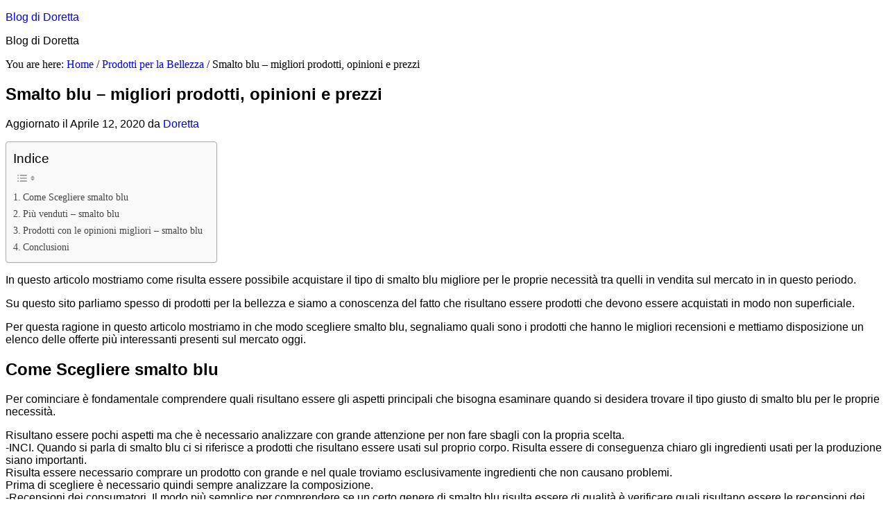

--- FILE ---
content_type: text/html; charset=UTF-8
request_url: https://doretta82.it/smalto-blu-migliori-prodotti-opinioni-e-prezzi
body_size: 16437
content:
<!DOCTYPE html>
<html lang="it-IT">
<head >
<meta charset="UTF-8" />
<meta name="viewport" content="width=device-width, initial-scale=1" />
<title>Smalto blu &#8211; migliori prodotti, opinioni e prezzi</title>
<meta name='robots' content='max-image-preview:large' />
	<style>img:is([sizes="auto" i], [sizes^="auto," i]) { contain-intrinsic-size: 3000px 1500px }</style>
	<link rel='dns-prefetch' href='//static.addtoany.com' />
<link rel='dns-prefetch' href='//secure.gravatar.com' />
<link rel='dns-prefetch' href='//stats.wp.com' />
<link rel='dns-prefetch' href='//v0.wordpress.com' />
<link rel="alternate" type="application/rss+xml" title="Blog di Doretta &raquo; Feed" href="https://doretta82.it/feed" />
<link rel="alternate" type="application/rss+xml" title="Blog di Doretta &raquo; Feed dei commenti" href="https://doretta82.it/comments/feed" />
<link rel="canonical" href="https://doretta82.it/smalto-blu-migliori-prodotti-opinioni-e-prezzi" />
<script type="text/javascript">
/* <![CDATA[ */
window._wpemojiSettings = {"baseUrl":"https:\/\/s.w.org\/images\/core\/emoji\/16.0.1\/72x72\/","ext":".png","svgUrl":"https:\/\/s.w.org\/images\/core\/emoji\/16.0.1\/svg\/","svgExt":".svg","source":{"concatemoji":"https:\/\/doretta82.it\/wp-includes\/js\/wp-emoji-release.min.js?ver=6.8.3"}};
/*! This file is auto-generated */
!function(s,n){var o,i,e;function c(e){try{var t={supportTests:e,timestamp:(new Date).valueOf()};sessionStorage.setItem(o,JSON.stringify(t))}catch(e){}}function p(e,t,n){e.clearRect(0,0,e.canvas.width,e.canvas.height),e.fillText(t,0,0);var t=new Uint32Array(e.getImageData(0,0,e.canvas.width,e.canvas.height).data),a=(e.clearRect(0,0,e.canvas.width,e.canvas.height),e.fillText(n,0,0),new Uint32Array(e.getImageData(0,0,e.canvas.width,e.canvas.height).data));return t.every(function(e,t){return e===a[t]})}function u(e,t){e.clearRect(0,0,e.canvas.width,e.canvas.height),e.fillText(t,0,0);for(var n=e.getImageData(16,16,1,1),a=0;a<n.data.length;a++)if(0!==n.data[a])return!1;return!0}function f(e,t,n,a){switch(t){case"flag":return n(e,"\ud83c\udff3\ufe0f\u200d\u26a7\ufe0f","\ud83c\udff3\ufe0f\u200b\u26a7\ufe0f")?!1:!n(e,"\ud83c\udde8\ud83c\uddf6","\ud83c\udde8\u200b\ud83c\uddf6")&&!n(e,"\ud83c\udff4\udb40\udc67\udb40\udc62\udb40\udc65\udb40\udc6e\udb40\udc67\udb40\udc7f","\ud83c\udff4\u200b\udb40\udc67\u200b\udb40\udc62\u200b\udb40\udc65\u200b\udb40\udc6e\u200b\udb40\udc67\u200b\udb40\udc7f");case"emoji":return!a(e,"\ud83e\udedf")}return!1}function g(e,t,n,a){var r="undefined"!=typeof WorkerGlobalScope&&self instanceof WorkerGlobalScope?new OffscreenCanvas(300,150):s.createElement("canvas"),o=r.getContext("2d",{willReadFrequently:!0}),i=(o.textBaseline="top",o.font="600 32px Arial",{});return e.forEach(function(e){i[e]=t(o,e,n,a)}),i}function t(e){var t=s.createElement("script");t.src=e,t.defer=!0,s.head.appendChild(t)}"undefined"!=typeof Promise&&(o="wpEmojiSettingsSupports",i=["flag","emoji"],n.supports={everything:!0,everythingExceptFlag:!0},e=new Promise(function(e){s.addEventListener("DOMContentLoaded",e,{once:!0})}),new Promise(function(t){var n=function(){try{var e=JSON.parse(sessionStorage.getItem(o));if("object"==typeof e&&"number"==typeof e.timestamp&&(new Date).valueOf()<e.timestamp+604800&&"object"==typeof e.supportTests)return e.supportTests}catch(e){}return null}();if(!n){if("undefined"!=typeof Worker&&"undefined"!=typeof OffscreenCanvas&&"undefined"!=typeof URL&&URL.createObjectURL&&"undefined"!=typeof Blob)try{var e="postMessage("+g.toString()+"("+[JSON.stringify(i),f.toString(),p.toString(),u.toString()].join(",")+"));",a=new Blob([e],{type:"text/javascript"}),r=new Worker(URL.createObjectURL(a),{name:"wpTestEmojiSupports"});return void(r.onmessage=function(e){c(n=e.data),r.terminate(),t(n)})}catch(e){}c(n=g(i,f,p,u))}t(n)}).then(function(e){for(var t in e)n.supports[t]=e[t],n.supports.everything=n.supports.everything&&n.supports[t],"flag"!==t&&(n.supports.everythingExceptFlag=n.supports.everythingExceptFlag&&n.supports[t]);n.supports.everythingExceptFlag=n.supports.everythingExceptFlag&&!n.supports.flag,n.DOMReady=!1,n.readyCallback=function(){n.DOMReady=!0}}).then(function(){return e}).then(function(){var e;n.supports.everything||(n.readyCallback(),(e=n.source||{}).concatemoji?t(e.concatemoji):e.wpemoji&&e.twemoji&&(t(e.twemoji),t(e.wpemoji)))}))}((window,document),window._wpemojiSettings);
/* ]]> */
</script>
<link rel='stylesheet' id='lifestyle-pro-css' href='https://doretta82.it/wp-content/themes/lifestyle-pro/style.css?ver=6.8.3' type='text/css' media='all' />
<style id='wp-emoji-styles-inline-css' type='text/css'>

	img.wp-smiley, img.emoji {
		display: inline !important;
		border: none !important;
		box-shadow: none !important;
		height: 1em !important;
		width: 1em !important;
		margin: 0 0.07em !important;
		vertical-align: -0.1em !important;
		background: none !important;
		padding: 0 !important;
	}
</style>
<link rel='stylesheet' id='wp-block-library-css' href='https://doretta82.it/wp-includes/css/dist/block-library/style.min.css?ver=6.8.3' type='text/css' media='all' />
<style id='classic-theme-styles-inline-css' type='text/css'>
/*! This file is auto-generated */
.wp-block-button__link{color:#fff;background-color:#32373c;border-radius:9999px;box-shadow:none;text-decoration:none;padding:calc(.667em + 2px) calc(1.333em + 2px);font-size:1.125em}.wp-block-file__button{background:#32373c;color:#fff;text-decoration:none}
</style>
<link rel='stylesheet' id='mediaelement-css' href='https://doretta82.it/wp-includes/js/mediaelement/mediaelementplayer-legacy.min.css?ver=4.2.17' type='text/css' media='all' />
<link rel='stylesheet' id='wp-mediaelement-css' href='https://doretta82.it/wp-includes/js/mediaelement/wp-mediaelement.min.css?ver=6.8.3' type='text/css' media='all' />
<style id='jetpack-sharing-buttons-style-inline-css' type='text/css'>
.jetpack-sharing-buttons__services-list{display:flex;flex-direction:row;flex-wrap:wrap;gap:0;list-style-type:none;margin:5px;padding:0}.jetpack-sharing-buttons__services-list.has-small-icon-size{font-size:12px}.jetpack-sharing-buttons__services-list.has-normal-icon-size{font-size:16px}.jetpack-sharing-buttons__services-list.has-large-icon-size{font-size:24px}.jetpack-sharing-buttons__services-list.has-huge-icon-size{font-size:36px}@media print{.jetpack-sharing-buttons__services-list{display:none!important}}.editor-styles-wrapper .wp-block-jetpack-sharing-buttons{gap:0;padding-inline-start:0}ul.jetpack-sharing-buttons__services-list.has-background{padding:1.25em 2.375em}
</style>
<style id='global-styles-inline-css' type='text/css'>
:root{--wp--preset--aspect-ratio--square: 1;--wp--preset--aspect-ratio--4-3: 4/3;--wp--preset--aspect-ratio--3-4: 3/4;--wp--preset--aspect-ratio--3-2: 3/2;--wp--preset--aspect-ratio--2-3: 2/3;--wp--preset--aspect-ratio--16-9: 16/9;--wp--preset--aspect-ratio--9-16: 9/16;--wp--preset--color--black: #000000;--wp--preset--color--cyan-bluish-gray: #abb8c3;--wp--preset--color--white: #ffffff;--wp--preset--color--pale-pink: #f78da7;--wp--preset--color--vivid-red: #cf2e2e;--wp--preset--color--luminous-vivid-orange: #ff6900;--wp--preset--color--luminous-vivid-amber: #fcb900;--wp--preset--color--light-green-cyan: #7bdcb5;--wp--preset--color--vivid-green-cyan: #00d084;--wp--preset--color--pale-cyan-blue: #8ed1fc;--wp--preset--color--vivid-cyan-blue: #0693e3;--wp--preset--color--vivid-purple: #9b51e0;--wp--preset--gradient--vivid-cyan-blue-to-vivid-purple: linear-gradient(135deg,rgba(6,147,227,1) 0%,rgb(155,81,224) 100%);--wp--preset--gradient--light-green-cyan-to-vivid-green-cyan: linear-gradient(135deg,rgb(122,220,180) 0%,rgb(0,208,130) 100%);--wp--preset--gradient--luminous-vivid-amber-to-luminous-vivid-orange: linear-gradient(135deg,rgba(252,185,0,1) 0%,rgba(255,105,0,1) 100%);--wp--preset--gradient--luminous-vivid-orange-to-vivid-red: linear-gradient(135deg,rgba(255,105,0,1) 0%,rgb(207,46,46) 100%);--wp--preset--gradient--very-light-gray-to-cyan-bluish-gray: linear-gradient(135deg,rgb(238,238,238) 0%,rgb(169,184,195) 100%);--wp--preset--gradient--cool-to-warm-spectrum: linear-gradient(135deg,rgb(74,234,220) 0%,rgb(151,120,209) 20%,rgb(207,42,186) 40%,rgb(238,44,130) 60%,rgb(251,105,98) 80%,rgb(254,248,76) 100%);--wp--preset--gradient--blush-light-purple: linear-gradient(135deg,rgb(255,206,236) 0%,rgb(152,150,240) 100%);--wp--preset--gradient--blush-bordeaux: linear-gradient(135deg,rgb(254,205,165) 0%,rgb(254,45,45) 50%,rgb(107,0,62) 100%);--wp--preset--gradient--luminous-dusk: linear-gradient(135deg,rgb(255,203,112) 0%,rgb(199,81,192) 50%,rgb(65,88,208) 100%);--wp--preset--gradient--pale-ocean: linear-gradient(135deg,rgb(255,245,203) 0%,rgb(182,227,212) 50%,rgb(51,167,181) 100%);--wp--preset--gradient--electric-grass: linear-gradient(135deg,rgb(202,248,128) 0%,rgb(113,206,126) 100%);--wp--preset--gradient--midnight: linear-gradient(135deg,rgb(2,3,129) 0%,rgb(40,116,252) 100%);--wp--preset--font-size--small: 13px;--wp--preset--font-size--medium: 20px;--wp--preset--font-size--large: 36px;--wp--preset--font-size--x-large: 42px;--wp--preset--spacing--20: 0.44rem;--wp--preset--spacing--30: 0.67rem;--wp--preset--spacing--40: 1rem;--wp--preset--spacing--50: 1.5rem;--wp--preset--spacing--60: 2.25rem;--wp--preset--spacing--70: 3.38rem;--wp--preset--spacing--80: 5.06rem;--wp--preset--shadow--natural: 6px 6px 9px rgba(0, 0, 0, 0.2);--wp--preset--shadow--deep: 12px 12px 50px rgba(0, 0, 0, 0.4);--wp--preset--shadow--sharp: 6px 6px 0px rgba(0, 0, 0, 0.2);--wp--preset--shadow--outlined: 6px 6px 0px -3px rgba(255, 255, 255, 1), 6px 6px rgba(0, 0, 0, 1);--wp--preset--shadow--crisp: 6px 6px 0px rgba(0, 0, 0, 1);}:where(.is-layout-flex){gap: 0.5em;}:where(.is-layout-grid){gap: 0.5em;}body .is-layout-flex{display: flex;}.is-layout-flex{flex-wrap: wrap;align-items: center;}.is-layout-flex > :is(*, div){margin: 0;}body .is-layout-grid{display: grid;}.is-layout-grid > :is(*, div){margin: 0;}:where(.wp-block-columns.is-layout-flex){gap: 2em;}:where(.wp-block-columns.is-layout-grid){gap: 2em;}:where(.wp-block-post-template.is-layout-flex){gap: 1.25em;}:where(.wp-block-post-template.is-layout-grid){gap: 1.25em;}.has-black-color{color: var(--wp--preset--color--black) !important;}.has-cyan-bluish-gray-color{color: var(--wp--preset--color--cyan-bluish-gray) !important;}.has-white-color{color: var(--wp--preset--color--white) !important;}.has-pale-pink-color{color: var(--wp--preset--color--pale-pink) !important;}.has-vivid-red-color{color: var(--wp--preset--color--vivid-red) !important;}.has-luminous-vivid-orange-color{color: var(--wp--preset--color--luminous-vivid-orange) !important;}.has-luminous-vivid-amber-color{color: var(--wp--preset--color--luminous-vivid-amber) !important;}.has-light-green-cyan-color{color: var(--wp--preset--color--light-green-cyan) !important;}.has-vivid-green-cyan-color{color: var(--wp--preset--color--vivid-green-cyan) !important;}.has-pale-cyan-blue-color{color: var(--wp--preset--color--pale-cyan-blue) !important;}.has-vivid-cyan-blue-color{color: var(--wp--preset--color--vivid-cyan-blue) !important;}.has-vivid-purple-color{color: var(--wp--preset--color--vivid-purple) !important;}.has-black-background-color{background-color: var(--wp--preset--color--black) !important;}.has-cyan-bluish-gray-background-color{background-color: var(--wp--preset--color--cyan-bluish-gray) !important;}.has-white-background-color{background-color: var(--wp--preset--color--white) !important;}.has-pale-pink-background-color{background-color: var(--wp--preset--color--pale-pink) !important;}.has-vivid-red-background-color{background-color: var(--wp--preset--color--vivid-red) !important;}.has-luminous-vivid-orange-background-color{background-color: var(--wp--preset--color--luminous-vivid-orange) !important;}.has-luminous-vivid-amber-background-color{background-color: var(--wp--preset--color--luminous-vivid-amber) !important;}.has-light-green-cyan-background-color{background-color: var(--wp--preset--color--light-green-cyan) !important;}.has-vivid-green-cyan-background-color{background-color: var(--wp--preset--color--vivid-green-cyan) !important;}.has-pale-cyan-blue-background-color{background-color: var(--wp--preset--color--pale-cyan-blue) !important;}.has-vivid-cyan-blue-background-color{background-color: var(--wp--preset--color--vivid-cyan-blue) !important;}.has-vivid-purple-background-color{background-color: var(--wp--preset--color--vivid-purple) !important;}.has-black-border-color{border-color: var(--wp--preset--color--black) !important;}.has-cyan-bluish-gray-border-color{border-color: var(--wp--preset--color--cyan-bluish-gray) !important;}.has-white-border-color{border-color: var(--wp--preset--color--white) !important;}.has-pale-pink-border-color{border-color: var(--wp--preset--color--pale-pink) !important;}.has-vivid-red-border-color{border-color: var(--wp--preset--color--vivid-red) !important;}.has-luminous-vivid-orange-border-color{border-color: var(--wp--preset--color--luminous-vivid-orange) !important;}.has-luminous-vivid-amber-border-color{border-color: var(--wp--preset--color--luminous-vivid-amber) !important;}.has-light-green-cyan-border-color{border-color: var(--wp--preset--color--light-green-cyan) !important;}.has-vivid-green-cyan-border-color{border-color: var(--wp--preset--color--vivid-green-cyan) !important;}.has-pale-cyan-blue-border-color{border-color: var(--wp--preset--color--pale-cyan-blue) !important;}.has-vivid-cyan-blue-border-color{border-color: var(--wp--preset--color--vivid-cyan-blue) !important;}.has-vivid-purple-border-color{border-color: var(--wp--preset--color--vivid-purple) !important;}.has-vivid-cyan-blue-to-vivid-purple-gradient-background{background: var(--wp--preset--gradient--vivid-cyan-blue-to-vivid-purple) !important;}.has-light-green-cyan-to-vivid-green-cyan-gradient-background{background: var(--wp--preset--gradient--light-green-cyan-to-vivid-green-cyan) !important;}.has-luminous-vivid-amber-to-luminous-vivid-orange-gradient-background{background: var(--wp--preset--gradient--luminous-vivid-amber-to-luminous-vivid-orange) !important;}.has-luminous-vivid-orange-to-vivid-red-gradient-background{background: var(--wp--preset--gradient--luminous-vivid-orange-to-vivid-red) !important;}.has-very-light-gray-to-cyan-bluish-gray-gradient-background{background: var(--wp--preset--gradient--very-light-gray-to-cyan-bluish-gray) !important;}.has-cool-to-warm-spectrum-gradient-background{background: var(--wp--preset--gradient--cool-to-warm-spectrum) !important;}.has-blush-light-purple-gradient-background{background: var(--wp--preset--gradient--blush-light-purple) !important;}.has-blush-bordeaux-gradient-background{background: var(--wp--preset--gradient--blush-bordeaux) !important;}.has-luminous-dusk-gradient-background{background: var(--wp--preset--gradient--luminous-dusk) !important;}.has-pale-ocean-gradient-background{background: var(--wp--preset--gradient--pale-ocean) !important;}.has-electric-grass-gradient-background{background: var(--wp--preset--gradient--electric-grass) !important;}.has-midnight-gradient-background{background: var(--wp--preset--gradient--midnight) !important;}.has-small-font-size{font-size: var(--wp--preset--font-size--small) !important;}.has-medium-font-size{font-size: var(--wp--preset--font-size--medium) !important;}.has-large-font-size{font-size: var(--wp--preset--font-size--large) !important;}.has-x-large-font-size{font-size: var(--wp--preset--font-size--x-large) !important;}
:where(.wp-block-post-template.is-layout-flex){gap: 1.25em;}:where(.wp-block-post-template.is-layout-grid){gap: 1.25em;}
:where(.wp-block-columns.is-layout-flex){gap: 2em;}:where(.wp-block-columns.is-layout-grid){gap: 2em;}
:root :where(.wp-block-pullquote){font-size: 1.5em;line-height: 1.6;}
</style>
<link rel='stylesheet' id='magnific-css' href='https://doretta82.it/wp-content/plugins/agreeable/css/magnific.css?ver=6.8.3' type='text/css' media='all' />
<link rel='stylesheet' id='agreeable-css-css' href='https://doretta82.it/wp-content/plugins/agreeable/css/front.css?ver=6.8.3' type='text/css' media='all' />
<link rel='stylesheet' id='dashicons-css' href='https://doretta82.it/wp-includes/css/dashicons.min.css?ver=6.8.3' type='text/css' media='all' />
<link rel='stylesheet' id='admin-bar-css' href='https://doretta82.it/wp-includes/css/admin-bar.min.css?ver=6.8.3' type='text/css' media='all' />
<style id='admin-bar-inline-css' type='text/css'>

    /* Hide CanvasJS credits for P404 charts specifically */
    #p404RedirectChart .canvasjs-chart-credit {
        display: none !important;
    }
    
    #p404RedirectChart canvas {
        border-radius: 6px;
    }

    .p404-redirect-adminbar-weekly-title {
        font-weight: bold;
        font-size: 14px;
        color: #fff;
        margin-bottom: 6px;
    }

    #wpadminbar #wp-admin-bar-p404_free_top_button .ab-icon:before {
        content: "\f103";
        color: #dc3545;
        top: 3px;
    }
    
    #wp-admin-bar-p404_free_top_button .ab-item {
        min-width: 80px !important;
        padding: 0px !important;
    }
    
    /* Ensure proper positioning and z-index for P404 dropdown */
    .p404-redirect-adminbar-dropdown-wrap { 
        min-width: 0; 
        padding: 0;
        position: static !important;
    }
    
    #wpadminbar #wp-admin-bar-p404_free_top_button_dropdown {
        position: static !important;
    }
    
    #wpadminbar #wp-admin-bar-p404_free_top_button_dropdown .ab-item {
        padding: 0 !important;
        margin: 0 !important;
    }
    
    .p404-redirect-dropdown-container {
        min-width: 340px;
        padding: 18px 18px 12px 18px;
        background: #23282d !important;
        color: #fff;
        border-radius: 12px;
        box-shadow: 0 8px 32px rgba(0,0,0,0.25);
        margin-top: 10px;
        position: relative !important;
        z-index: 999999 !important;
        display: block !important;
        border: 1px solid #444;
    }
    
    /* Ensure P404 dropdown appears on hover */
    #wpadminbar #wp-admin-bar-p404_free_top_button .p404-redirect-dropdown-container { 
        display: none !important;
    }
    
    #wpadminbar #wp-admin-bar-p404_free_top_button:hover .p404-redirect-dropdown-container { 
        display: block !important;
    }
    
    #wpadminbar #wp-admin-bar-p404_free_top_button:hover #wp-admin-bar-p404_free_top_button_dropdown .p404-redirect-dropdown-container {
        display: block !important;
    }
    
    .p404-redirect-card {
        background: #2c3338;
        border-radius: 8px;
        padding: 18px 18px 12px 18px;
        box-shadow: 0 2px 8px rgba(0,0,0,0.07);
        display: flex;
        flex-direction: column;
        align-items: flex-start;
        border: 1px solid #444;
    }
    
    .p404-redirect-btn {
        display: inline-block;
        background: #dc3545;
        color: #fff !important;
        font-weight: bold;
        padding: 5px 22px;
        border-radius: 8px;
        text-decoration: none;
        font-size: 17px;
        transition: background 0.2s, box-shadow 0.2s;
        margin-top: 8px;
        box-shadow: 0 2px 8px rgba(220,53,69,0.15);
        text-align: center;
        line-height: 1.6;
    }
    
    .p404-redirect-btn:hover {
        background: #c82333;
        color: #fff !important;
        box-shadow: 0 4px 16px rgba(220,53,69,0.25);
    }
    
    /* Prevent conflicts with other admin bar dropdowns */
    #wpadminbar .ab-top-menu > li:hover > .ab-item,
    #wpadminbar .ab-top-menu > li.hover > .ab-item {
        z-index: auto;
    }
    
    #wpadminbar #wp-admin-bar-p404_free_top_button:hover > .ab-item {
        z-index: 999998 !important;
    }
    

			.admin-bar {
				position: inherit !important;
				top: auto !important;
			}
			.admin-bar .goog-te-banner-frame {
				top: 32px !important
			}
			@media screen and (max-width: 782px) {
				.admin-bar .goog-te-banner-frame {
					top: 46px !important;
				}
			}
			@media screen and (max-width: 480px) {
				.admin-bar .goog-te-banner-frame {
					position: absolute;
				}
			}
		
</style>
<link rel='stylesheet' id='wp-automatic-css' href='https://doretta82.it/wp-content/plugins/wp-automatic-plugin-for-wordpress/css/admin-dashboard.css?ver=1.0.0' type='text/css' media='all' />
<link rel='stylesheet' id='wp-automatic-gallery-css' href='https://doretta82.it/wp-content/plugins/wp-automatic-plugin-for-wordpress/css/wp-automatic.css?ver=1.0.0' type='text/css' media='all' />
<link rel='stylesheet' id='ez-toc-css' href='https://doretta82.it/wp-content/plugins/easy-table-of-contents/assets/css/screen.min.css?ver=2.0.76' type='text/css' media='all' />
<style id='ez-toc-inline-css' type='text/css'>
div#ez-toc-container .ez-toc-title {font-size: 120%;}div#ez-toc-container .ez-toc-title {font-weight: 500;}div#ez-toc-container ul li , div#ez-toc-container ul li a {font-size: 95%;}div#ez-toc-container ul li , div#ez-toc-container ul li a {font-weight: 500;}div#ez-toc-container nav ul ul li {font-size: 90%;}
.ez-toc-container-direction {direction: ltr;}.ez-toc-counter ul{counter-reset: item ;}.ez-toc-counter nav ul li a::before {content: counters(item, '.', decimal) '. ';display: inline-block;counter-increment: item;flex-grow: 0;flex-shrink: 0;margin-right: .2em; float: left; }.ez-toc-widget-direction {direction: ltr;}.ez-toc-widget-container ul{counter-reset: item ;}.ez-toc-widget-container nav ul li a::before {content: counters(item, '.', decimal) '. ';display: inline-block;counter-increment: item;flex-grow: 0;flex-shrink: 0;margin-right: .2em; float: left; }
</style>
<link rel='stylesheet' id='aawp-css' href='https://doretta82.it/wp-content/plugins/aawp/assets/dist/css/main.css?ver=3.40.0' type='text/css' media='all' />
<link rel='stylesheet' id='addtoany-css' href='https://doretta82.it/wp-content/plugins/add-to-any/addtoany.min.css?ver=1.16' type='text/css' media='all' />
<script type="text/javascript" id="addtoany-core-js-before">
/* <![CDATA[ */
window.a2a_config=window.a2a_config||{};a2a_config.callbacks=[];a2a_config.overlays=[];a2a_config.templates={};a2a_localize = {
	Share: "Condividi",
	Save: "Salva",
	Subscribe: "Abbonati",
	Email: "Email",
	Bookmark: "Segnalibro",
	ShowAll: "espandi",
	ShowLess: "comprimi",
	FindServices: "Trova servizi",
	FindAnyServiceToAddTo: "Trova subito un servizio da aggiungere",
	PoweredBy: "Powered by",
	ShareViaEmail: "Condividi via email",
	SubscribeViaEmail: "Iscriviti via email",
	BookmarkInYourBrowser: "Aggiungi ai segnalibri",
	BookmarkInstructions: "Premi Ctrl+D o \u2318+D per mettere questa pagina nei preferiti",
	AddToYourFavorites: "Aggiungi ai favoriti",
	SendFromWebOrProgram: "Invia da qualsiasi indirizzo email o programma di posta elettronica",
	EmailProgram: "Programma di posta elettronica",
	More: "Di più&#8230;",
	ThanksForSharing: "Grazie per la condivisione!",
	ThanksForFollowing: "Thanks for following!"
};
/* ]]> */
</script>
<script type="text/javascript" defer src="https://static.addtoany.com/menu/page.js" id="addtoany-core-js"></script>
<script type="text/javascript" src="https://doretta82.it/wp-includes/js/jquery/jquery.min.js?ver=3.7.1" id="jquery-core-js"></script>
<script type="text/javascript" src="https://doretta82.it/wp-includes/js/jquery/jquery-migrate.min.js?ver=3.4.1" id="jquery-migrate-js"></script>
<script type="text/javascript" defer src="https://doretta82.it/wp-content/plugins/add-to-any/addtoany.min.js?ver=1.1" id="addtoany-jquery-js"></script>
<script type="text/javascript" src="https://doretta82.it/wp-content/plugins/wp-automatic-plugin-for-wordpress/js/custom-front.js?ver=1.0" id="wp-automatic-js"></script>
<link rel="https://api.w.org/" href="https://doretta82.it/wp-json/" /><link rel="alternate" title="JSON" type="application/json" href="https://doretta82.it/wp-json/wp/v2/posts/889" /><link rel="EditURI" type="application/rsd+xml" title="RSD" href="https://doretta82.it/xmlrpc.php?rsd" />
<link rel="alternate" title="oEmbed (JSON)" type="application/json+oembed" href="https://doretta82.it/wp-json/oembed/1.0/embed?url=https%3A%2F%2Fdoretta82.it%2Fsmalto-blu-migliori-prodotti-opinioni-e-prezzi" />
<link rel="alternate" title="oEmbed (XML)" type="text/xml+oembed" href="https://doretta82.it/wp-json/oembed/1.0/embed?url=https%3A%2F%2Fdoretta82.it%2Fsmalto-blu-migliori-prodotti-opinioni-e-prezzi&#038;format=xml" />
<style type="text/css">.aawp .aawp-tb__row--highlight{background-color:#256aaf;}.aawp .aawp-tb__row--highlight{color:#fff;}.aawp .aawp-tb__row--highlight a{color:#fff;}</style>	<style>img#wpstats{display:none}</style>
		<link rel="icon" href="https://doretta82.it/wp-content/themes/genesis/images/favicon.ico" />
<link rel="pingback" href="https://doretta82.it/xmlrpc.php" />

<!-- Jetpack Open Graph Tags -->
<meta property="og:type" content="article" />
<meta property="og:title" content="Smalto blu &#8211; migliori prodotti, opinioni e prezzi" />
<meta property="og:url" content="https://doretta82.it/smalto-blu-migliori-prodotti-opinioni-e-prezzi" />
<meta property="og:description" content="In questo articolo mostriamo come risulta essere possibile acquistare il tipo di smalto blu migliore per le proprie necessità tra quelli in vendita sul mercato in in questo periodo. Su questo sito …" />
<meta property="article:published_time" content="2020-02-04T00:00:00+00:00" />
<meta property="article:modified_time" content="2020-04-12T14:35:35+00:00" />
<meta property="og:site_name" content="Blog di Doretta" />
<meta property="og:image" content="https://s0.wp.com/i/blank.jpg" />
<meta property="og:image:alt" content="" />
<meta property="og:locale" content="it_IT" />
<meta name="twitter:text:title" content="Smalto blu &#8211; migliori prodotti, opinioni e prezzi" />
<meta name="twitter:card" content="summary" />

<!-- End Jetpack Open Graph Tags -->
</head>
<body class="wp-singular post-template-default single single-post postid-889 single-format-standard wp-theme-genesis wp-child-theme-lifestyle-pro aawp-custom header-full-width content-sidebar genesis-breadcrumbs-visible" itemscope itemtype="https://schema.org/WebPage"><div class="site-container"><header class="site-header" itemscope itemtype="https://schema.org/WPHeader"><div class="wrap"><div class="title-area"><p class="site-title" itemprop="headline"><a href="https://doretta82.it/">Blog di Doretta</a></p><p class="site-description" itemprop="description">Blog di Doretta</p></div></div></header><div class="site-inner"><div class="content-sidebar-wrap"><main class="content"><div class="breadcrumb" itemscope itemtype="https://schema.org/BreadcrumbList">You are here: <span class="breadcrumb-link-wrap" itemprop="itemListElement" itemscope itemtype="https://schema.org/ListItem"><a class="breadcrumb-link" href="https://doretta82.it/" itemprop="item"><span class="breadcrumb-link-text-wrap" itemprop="name">Home</span></a><meta itemprop="position" content="1"></span> <span aria-label="breadcrumb separator">/</span> <span class="breadcrumb-link-wrap" itemprop="itemListElement" itemscope itemtype="https://schema.org/ListItem"><a class="breadcrumb-link" href="https://doretta82.it/category/prodotti-per-la-bellezza" itemprop="item"><span class="breadcrumb-link-text-wrap" itemprop="name">Prodotti per la Bellezza</span></a><meta itemprop="position" content="2"></span> <span aria-label="breadcrumb separator">/</span> Smalto blu &#8211; migliori prodotti, opinioni e prezzi</div><article class="post-889 post type-post status-publish format-standard category-prodotti-per-la-bellezza entry" aria-label="Smalto blu &#8211; migliori prodotti, opinioni e prezzi" itemscope itemtype="https://schema.org/CreativeWork"><header class="entry-header"><h1 class="entry-title" itemprop="headline">Smalto blu &#8211; migliori prodotti, opinioni e prezzi</h1>
<p class="entry-meta">Aggiornato il <time class="entry-modified-time" itemprop="dateModified" datetime="2020-04-12T14:35:35+00:00">Aprile 12, 2020</time> da <span class="entry-author" itemprop="author" itemscope itemtype="https://schema.org/Person"><a href="https://doretta82.it/author/admin" class="entry-author-link" rel="author" itemprop="url"><span class="entry-author-name" itemprop="name">Doretta</span></a></span></p></header><div class="entry-content" itemprop="text"><div id="ez-toc-container" class="ez-toc-v2_0_76 counter-hierarchy ez-toc-counter ez-toc-grey ez-toc-container-direction">
<p class="ez-toc-title" style="cursor:inherit">Indice</p>
<label for="ez-toc-cssicon-toggle-item-69777d6f699a0" class="ez-toc-cssicon-toggle-label"><span class=""><span class="eztoc-hide" style="display:none;">Toggle</span><span class="ez-toc-icon-toggle-span"><svg style="fill: #999;color:#999" xmlns="http://www.w3.org/2000/svg" class="list-377408" width="20px" height="20px" viewBox="0 0 24 24" fill="none"><path d="M6 6H4v2h2V6zm14 0H8v2h12V6zM4 11h2v2H4v-2zm16 0H8v2h12v-2zM4 16h2v2H4v-2zm16 0H8v2h12v-2z" fill="currentColor"></path></svg><svg style="fill: #999;color:#999" class="arrow-unsorted-368013" xmlns="http://www.w3.org/2000/svg" width="10px" height="10px" viewBox="0 0 24 24" version="1.2" baseProfile="tiny"><path d="M18.2 9.3l-6.2-6.3-6.2 6.3c-.2.2-.3.4-.3.7s.1.5.3.7c.2.2.4.3.7.3h11c.3 0 .5-.1.7-.3.2-.2.3-.5.3-.7s-.1-.5-.3-.7zM5.8 14.7l6.2 6.3 6.2-6.3c.2-.2.3-.5.3-.7s-.1-.5-.3-.7c-.2-.2-.4-.3-.7-.3h-11c-.3 0-.5.1-.7.3-.2.2-.3.5-.3.7s.1.5.3.7z"/></svg></span></span></label><input type="checkbox"  id="ez-toc-cssicon-toggle-item-69777d6f699a0"  aria-label="Toggle" /><nav><ul class='ez-toc-list ez-toc-list-level-1 ' ><li class='ez-toc-page-1 ez-toc-heading-level-2'><a class="ez-toc-link ez-toc-heading-1" href="#Come_Scegliere_smalto_blu" >Come Scegliere smalto blu</a></li><li class='ez-toc-page-1 ez-toc-heading-level-2'><a class="ez-toc-link ez-toc-heading-2" href="#Piu_venduti_%E2%80%93_smalto_blu" >Più venduti &#8211; smalto blu</a></li><li class='ez-toc-page-1 ez-toc-heading-level-2'><a class="ez-toc-link ez-toc-heading-3" href="#Prodotti_con_le_opinioni_migliori_%E2%80%93_smalto_blu" >Prodotti con le opinioni migliori &#8211; smalto blu</a></li><li class='ez-toc-page-1 ez-toc-heading-level-2'><a class="ez-toc-link ez-toc-heading-4" href="#Conclusioni" >Conclusioni</a></li></ul></nav></div>
<p>In questo articolo mostriamo come risulta essere possibile acquistare il tipo di smalto blu migliore per le proprie necessità tra quelli in vendita sul mercato in in questo periodo.</p>
<p><p>
Su questo sito parliamo spesso di prodotti per la bellezza e siamo a conoscenza del fatto che risultano essere prodotti che devono essere acquistati in modo non superficiale.</p>
<p><p>
Per questa ragione in questo articolo mostriamo in che modo scegliere smalto blu, segnaliamo quali sono i prodotti che hanno le migliori recensioni e mettiamo  disposizione un elenco delle offerte più interessanti presenti sul mercato oggi.</p>
<p>
<p><h2><span class="ez-toc-section" id="Come_Scegliere_smalto_blu"></span>Come Scegliere smalto blu<span class="ez-toc-section-end"></span></h2>
<p>
Per cominciare è fondamentale comprendere quali risultano essere gli aspetti principali che bisogna esaminare quando si desidera trovare il tipo giusto di smalto blu per le proprie necessità.</p>
<p><p>
Risultano essere pochi aspetti ma che è necessario analizzare con grande attenzione per non fare sbagli con la propria scelta.<br />
-INCI. Quando si parla di smalto blu ci si riferisce a prodotti che risultano essere usati sul proprio corpo. Risulta essere di conseguenza chiaro gli ingredienti usati per la produzione siano importanti.<br />
Risulta essere necessario comprare un prodotto con grande e nel quale troviamo esclusivamente ingredienti che non causano problemi.<br />
Prima di scegliere è necessario quindi sempre analizzare la composizione.<br />
-Recensioni dei consumatori. Il modo più semplice per comprendere se un certo genere di smalto blu risulta essere di qualità è verificare quali risultano essere le recensioni dei clienti.<br />
Attualmente risulta essere una cosa rapida da fare perchè tramite la rete è possibile individuare recensioni e comprendere se il prodotto è valutato in modo positivo.<br />
-Prezzo. Ovviamente il costo è un elemento da prendere in considerazione. I prodotti di bellezza sono con frequenza molto cari e quindi bisogna cercare di risparmiare.<br />
Per fare questo bisogna confrontare i prezzi dei vari generi di smalto blu e sapere se sono presenti sconti o offerte speciali in questo periodo.<br />
-Dove comprare smalto blu. Oggi è possibile comprare i prodotti di bellezza anche online ma è necessario essere attenti. Il suggerimento è quello di acquistare solo su siti affidabili. Proprio per questa ragione, in questo articolo vengono mostrati esclusivamente prodotti disponibili su Amazon, un sito di cui ci si può fidare.</p>
<p><p>
Quelli indicati sono i pochi parametri che è necessario analizzare quando si desidera acquistare un prodotto di bellezza per non fare sbagli.</p>
<h2><span class="ez-toc-section" id="Piu_venduti_%E2%80%93_smalto_blu"></span>Più venduti &#8211; smalto blu<span class="ez-toc-section-end"></span></h2>
<p>
Adesso mostriamo un elenco dei marchi di smalto blu maggiormente comprati in rete attualmente.<br />
I prodotti di bellezza più venduti risultano essere frequentemente quelli che presentano il rapporto tra qualità e prezzo più vantaggioso e quindi questa lista è sicuramente utile.</p>
<p>
<div class="aawp">

            
            
<div class="aawp-product aawp-product--horizontal aawp-product--ribbon aawp-product--sale aawp-product--bestseller"  data-aawp-product-asin="B0FCMSBZ3K" data-aawp-product-id="116221" data-aawp-tracking-id="doretta82.it-21" data-aawp-product-title="Rimmel 60 Seconds Super Shine Smalto Smalto asciugatura rapida Colore vibrante A lunga tenuta 8 ml 104 True Blue">

    <span class="aawp-product__ribbon aawp-product__ribbon--sale">Offerta</span><span class="aawp-product__ribbon aawp-product__ribbon--bestseller">Bestseller n. 1</span>
    <div class="aawp-product__thumb">
        <a class="aawp-product__image-link"
           href="https://www.amazon.it/dp/B0FCMSBZ3K?tag=doretta82.it-21&linkCode=ogi&th=1&psc=1&keywords=smalto%20blu" title="Rimmel 60 Seconds Super Shine Smalto, Smalto asciugatura rapida, Colore vibrante, A lunga tenuta, 8 ml, 104 True Blue" rel="nofollow noopener sponsored" target="_blank">
            <img decoding="async" class="aawp-product__image" src="https://m.media-amazon.com/images/I/31SS7duUZjL._SL160_.jpg" alt="Rimmel 60 Seconds Super Shine Smalto, Smalto asciugatura rapida, Colore vibrante, A lunga tenuta, 8 ml, 104 True Blue"  />
        </a>

            </div>

    <div class="aawp-product__content">
        <a class="aawp-product__title" href="https://www.amazon.it/dp/B0FCMSBZ3K?tag=doretta82.it-21&linkCode=ogi&th=1&psc=1&keywords=smalto%20blu" title="Rimmel 60 Seconds Super Shine Smalto, Smalto asciugatura rapida, Colore vibrante, A lunga tenuta, 8 ml, 104 True Blue" rel="nofollow noopener sponsored" target="_blank">
            Rimmel 60 Seconds Super Shine Smalto, Smalto asciugatura rapida, Colore vibrante, A lunga tenuta, 8 ml, 104 True Blue        </a>
        <div class="aawp-product__description">
            <ul><li>Applica il tuo colore preferito dello Smalto 60 Seconds in una sola passata.|Attendi 60 secondi affinché il colore si asciughi, quindi applica un secondo strato, se lo desideri.</li></ul>        </div>
    </div>

    <div class="aawp-product__footer">

        <div class="aawp-product__pricing">
                                                        
                            <span class="aawp-product__price aawp-product__price--current">3,90 EUR</span>
            
            <a href="https://www.amazon.it/gp/prime/?tag=doretta82.it-21" title="Amazon Prime" rel="nofollow noopener sponsored" target="_blank" class="aawp-check-prime"><img decoding="async" src="https://doretta82.it/wp-content/plugins/aawp/assets/img/icon-check-prime.svg" height="16" width="55" alt="Amazon Prime" /></a>        </div>

                <a class="aawp-button aawp-button--buy" href="https://www.amazon.it/dp/B0FCMSBZ3K?tag=doretta82.it-21&#038;linkCode=ogi&#038;th=1&#038;psc=1&#038;keywords=smalto%20blu" title="Acquista su Amazon" target="_blank" rel="nofollow noopener sponsored">Acquista su Amazon</a>
            </div>

</div>

            
            
<div class="aawp-product aawp-product--horizontal aawp-product--bestseller aawp-product--ribbon"  data-aawp-product-asin="B00A3B5A60" data-aawp-product-id="116222" data-aawp-tracking-id="doretta82.it-21" data-aawp-product-title="Essie Smalto per Unghie Risultato professionale Finish Ultra Brillante Pennello Piatto Aruba Blue  92  13,5 ml">

    <span class="aawp-product__ribbon aawp-product__ribbon--bestseller">Bestseller n. 2</span>
    <div class="aawp-product__thumb">
        <a class="aawp-product__image-link"
           href="https://www.amazon.it/dp/B00A3B5A60?tag=doretta82.it-21&linkCode=ogi&th=1&psc=1&keywords=smalto%20blu" title="Essie Smalto per Unghie, Risultato professionale, Finish Ultra Brillante, Pennello Piatto, Aruba Blue (92), 13,5 ml" rel="nofollow noopener sponsored" target="_blank">
            <img decoding="async" class="aawp-product__image" src="https://m.media-amazon.com/images/I/31vyTGMj1EL._SL160_.jpg" alt="Essie Smalto per Unghie, Risultato professionale, Finish Ultra Brillante, Pennello Piatto, Aruba Blue (92), 13,5 ml"  />
        </a>

            </div>

    <div class="aawp-product__content">
        <a class="aawp-product__title" href="https://www.amazon.it/dp/B00A3B5A60?tag=doretta82.it-21&linkCode=ogi&th=1&psc=1&keywords=smalto%20blu" title="Essie Smalto per Unghie, Risultato professionale, Finish Ultra Brillante, Pennello Piatto, Aruba Blue (92), 13,5 ml" rel="nofollow noopener sponsored" target="_blank">
            Essie Smalto per Unghie, Risultato professionale, Finish Ultra Brillante, Pennello Piatto, Aruba Blue (92), 13,5 ml        </a>
        <div class="aawp-product__description">
            <ul><li>Smalto per unghie dal risultato professionale per una manicure impeccabile e sofisticata, Goditi le tue mani in perfetta forma in ogni occasione</li><li>Qualità professionale per una copertura perfetta, Tenuta a lunga durata e finish ultra brillante, Pennello piatto per un'applicazione facile, veloce e omogenea</li><li>Applicare lo smalto sulle unghie pulite e quindi lasciare asciugare, Applicare un ulteriore strato di smalto e poi il top coat per finire e donare ulteriore luminosità</li><li>Un marchio specializzato nel colore: vasta gamma di smalti creati per soddisfare tutti i desideri e le tendenze</li><li>Contenuto: 1x Essie Smalto per Unghie, Risultato professionale, Finish Ultra Brillante, Pennello Piatto, Aruba Blue (92), 13,5 ml</li></ul>        </div>
    </div>

    <div class="aawp-product__footer">

        <div class="aawp-product__pricing">
            
                            <span class="aawp-product__price aawp-product__price--current">11,84 EUR</span>
            
            <a href="https://www.amazon.it/gp/prime/?tag=doretta82.it-21" title="Amazon Prime" rel="nofollow noopener sponsored" target="_blank" class="aawp-check-prime"><img decoding="async" src="https://doretta82.it/wp-content/plugins/aawp/assets/img/icon-check-prime.svg" height="16" width="55" alt="Amazon Prime" /></a>        </div>

                <a class="aawp-button aawp-button--buy" href="https://www.amazon.it/dp/B00A3B5A60?tag=doretta82.it-21&#038;linkCode=ogi&#038;th=1&#038;psc=1&#038;keywords=smalto%20blu" title="Acquista su Amazon" target="_blank" rel="nofollow noopener sponsored">Acquista su Amazon</a>
            </div>

</div>

            
            
<div class="aawp-product aawp-product--horizontal aawp-product--bestseller aawp-product--ribbon"  data-aawp-product-asin="B005OFJFKC" data-aawp-product-id="116223" data-aawp-tracking-id="doretta82.it-21" data-aawp-product-title="LAYLA SMALTO LAYLA CERAMIC EFFECT 33">

    <span class="aawp-product__ribbon aawp-product__ribbon--bestseller">Bestseller n. 3</span>
    <div class="aawp-product__thumb">
        <a class="aawp-product__image-link"
           href="https://www.amazon.it/dp/B005OFJFKC?tag=doretta82.it-21&linkCode=ogi&th=1&psc=1&keywords=smalto%20blu" title="LAYLA SMALTO LAYLA CERAMIC EFFECT 33" rel="nofollow noopener sponsored" target="_blank">
            <img decoding="async" class="aawp-product__image" src="https://m.media-amazon.com/images/I/31vNUDhaJoL._SL160_.jpg" alt="LAYLA SMALTO LAYLA CERAMIC EFFECT 33"  />
        </a>

            </div>

    <div class="aawp-product__content">
        <a class="aawp-product__title" href="https://www.amazon.it/dp/B005OFJFKC?tag=doretta82.it-21&linkCode=ogi&th=1&psc=1&keywords=smalto%20blu" title="LAYLA SMALTO LAYLA CERAMIC EFFECT 33" rel="nofollow noopener sponsored" target="_blank">
            LAYLA SMALTO LAYLA CERAMIC EFFECT 33        </a>
        <div class="aawp-product__description">
            <ul><li>Unghie perfette e levigate in un unico gesto</li><li>Uno smalto dal risultato professionale</li><li>Non necessita di una base smalto</li><li>Facile da usare</li><li>Si applica facilmente e senza intoppi e sono ad asciugatura rapida e di lunga durata</li></ul>        </div>
    </div>

    <div class="aawp-product__footer">

        <div class="aawp-product__pricing">
            
                            <span class="aawp-product__price aawp-product__price--current">8,74 EUR</span>
            
                    </div>

                <a class="aawp-button aawp-button--buy" href="https://www.amazon.it/dp/B005OFJFKC?tag=doretta82.it-21&#038;linkCode=ogi&#038;th=1&#038;psc=1&#038;keywords=smalto%20blu" title="Acquista su Amazon" target="_blank" rel="nofollow noopener sponsored">Acquista su Amazon</a>
            </div>

</div>

            
            
<div class="aawp-product aawp-product--horizontal aawp-product--ribbon aawp-product--sale aawp-product--bestseller"  data-aawp-product-asin="B0DJ92QW7X" data-aawp-product-id="116224" data-aawp-tracking-id="doretta82.it-21" data-aawp-product-title="TOMICCA Smalto blu scuro 15 ml lucido ad asciugatura rapida a lunga durata blu sfoderabile a base d acqua per nail art fai da te">

    <span class="aawp-product__ribbon aawp-product__ribbon--sale">Offerta</span><span class="aawp-product__ribbon aawp-product__ribbon--bestseller">Bestseller n. 4</span>
    <div class="aawp-product__thumb">
        <a class="aawp-product__image-link"
           href="https://www.amazon.it/dp/B0DJ92QW7X?tag=doretta82.it-21&linkCode=ogi&th=1&psc=1&keywords=smalto%20blu" title="TOMICCA Smalto blu scuro, 15 ml, lucido, ad asciugatura rapida, a lunga durata, blu sfoderabile a base d'acqua, per nail art fai da te" rel="nofollow noopener sponsored" target="_blank">
            <img decoding="async" class="aawp-product__image" src="https://m.media-amazon.com/images/I/411Jz2McWyL._SL160_.jpg" alt="TOMICCA Smalto blu scuro, 15 ml, lucido, ad asciugatura rapida, a lunga durata, blu sfoderabile a base d'acqua, per nail art fai da te"  />
        </a>

            </div>

    <div class="aawp-product__content">
        <a class="aawp-product__title" href="https://www.amazon.it/dp/B0DJ92QW7X?tag=doretta82.it-21&linkCode=ogi&th=1&psc=1&keywords=smalto%20blu" title="TOMICCA Smalto blu scuro, 15 ml, lucido, ad asciugatura rapida, a lunga durata, blu sfoderabile a base d'acqua, per nail art fai da te" rel="nofollow noopener sponsored" target="_blank">
            TOMICCA Smalto blu scuro, 15 ml, lucido, ad asciugatura rapida, a lunga durata, blu sfoderabile a base d'acqua, per nail art fai da te        </a>
        <div class="aawp-product__description">
            <ul><li>Smalto per unghie blu scuro: Eleganti tonalità di blu sono popolari e alla moda, adatte per tutte le occasioni quotidiane! Questo smalto si asciuga rapidamente, ha un colore naturale e può essere indossato con qualsiasi outfit. Questo classico smalto blu scuro soddisfa le tue esigenze per la manicure in salone e ti permette di creare diversi stili.</li><li>Formula vegana: smalto per unghie TOMICCA a base d'acqua, realizzato con resina naturale atossica, sicuro, sano e rispettoso dell'ambiente, a basso odore, senza ingredienti aggressivi o adesivi che causano danni alle unghie. Rimovibile e facile da rimuovere, non danneggia le unghie e l'ambiente.</li><li>Asciugatura rapida e durevole: questo smalto ad asciugatura rapida ha una formula di lunga durata che rende le tue unghie impeccabili, sia che tu stia digitando al lavoro, fai lavori domestici o all'aperto. Raccomandiamo di applicare uno strato di base e uno di finitura per mantenere l'effetto per più di 7 giorni.</li><li>Facile da usare: lo smalto TOMICCA è facile da usare, design ovale con testa a pennello per una facile applicazione. Nessun bisogno di luce UV/LED per l'indurimento, si asciuga rapidamente in circa 2-3 minuti. Applicazione liscia e uniforme, anche i neofiti dello smalto possono facilmente sperimentare nail art.</li><li>Regalo perfetto: lo smalto per unghie blu scuro elegante è sia accattivante che bello e dura a lungo. È adatto anche per Halloween, Natale, compleanni, festività, San Valentino e altre feste, perfetto come regalo, in modo che la vostra famiglia e i vostri amici possano sperimentare il divertimento del nail studio a casa.</li></ul>        </div>
    </div>

    <div class="aawp-product__footer">

        <div class="aawp-product__pricing">
                                                        
                            <span class="aawp-product__price aawp-product__price--current">7,59 EUR</span>
            
            <a href="https://www.amazon.it/gp/prime/?tag=doretta82.it-21" title="Amazon Prime" rel="nofollow noopener sponsored" target="_blank" class="aawp-check-prime"><img decoding="async" src="https://doretta82.it/wp-content/plugins/aawp/assets/img/icon-check-prime.svg" height="16" width="55" alt="Amazon Prime" /></a>        </div>

                <a class="aawp-button aawp-button--buy" href="https://www.amazon.it/dp/B0DJ92QW7X?tag=doretta82.it-21&#038;linkCode=ogi&#038;th=1&#038;psc=1&#038;keywords=smalto%20blu" title="Acquista su Amazon" target="_blank" rel="nofollow noopener sponsored">Acquista su Amazon</a>
            </div>

</div>

            
            
<div class="aawp-product aawp-product--horizontal aawp-product--bestseller aawp-product--ribbon"  data-aawp-product-asin="B0B44WZSGJ" data-aawp-product-id="116225" data-aawp-tracking-id="doretta82.it-21" data-aawp-product-title="OPI Nail Lacquer - Smalto per Unghie - Collezione Fall Of Wonders - Midnight Mantra - Blu Scuro 15ml">

    <span class="aawp-product__ribbon aawp-product__ribbon--bestseller">Bestseller n. 5</span>
    <div class="aawp-product__thumb">
        <a class="aawp-product__image-link"
           href="https://www.amazon.it/dp/B0B44WZSGJ?tag=doretta82.it-21&linkCode=ogi&th=1&psc=1&keywords=smalto%20blu" title="OPI Nail Lacquer - Smalto per Unghie - Collezione Fall Of Wonders - Midnight Mantra - Blu Scuro, 15ml" rel="nofollow noopener sponsored" target="_blank">
            <img decoding="async" class="aawp-product__image" src="https://m.media-amazon.com/images/I/410TgkscwqL._SL160_.jpg" alt="OPI Nail Lacquer - Smalto per Unghie - Collezione Fall Of Wonders - Midnight Mantra - Blu Scuro, 15ml"  />
        </a>

            </div>

    <div class="aawp-product__content">
        <a class="aawp-product__title" href="https://www.amazon.it/dp/B0B44WZSGJ?tag=doretta82.it-21&linkCode=ogi&th=1&psc=1&keywords=smalto%20blu" title="OPI Nail Lacquer - Smalto per Unghie - Collezione Fall Of Wonders - Midnight Mantra - Blu Scuro, 15ml" rel="nofollow noopener sponsored" target="_blank">
            OPI Nail Lacquer - Smalto per Unghie - Collezione Fall Of Wonders - Midnight Mantra - Blu Scuro, 15ml        </a>
        <div class="aawp-product__description">
            <ul><li>Formula di alta qualità. Ad alta pigmentazione e con colori alla moda. Super ricca, a lunga durata e resistente alle scheggiature.</li><li>Smalto per unghie con durata fino a 7 giorni</li><li>Da agitare prima dell'applicazione</li><li>Oltre 200 tonalità tra cui scegliere</li><li>Si applica e si rimuove facilmente come un normale smalto per unghie</li></ul>        </div>
    </div>

    <div class="aawp-product__footer">

        <div class="aawp-product__pricing">
            
                            <span class="aawp-product__price aawp-product__price--current">10,44 EUR</span>
            
            <a href="https://www.amazon.it/gp/prime/?tag=doretta82.it-21" title="Amazon Prime" rel="nofollow noopener sponsored" target="_blank" class="aawp-check-prime"><img decoding="async" src="https://doretta82.it/wp-content/plugins/aawp/assets/img/icon-check-prime.svg" height="16" width="55" alt="Amazon Prime" /></a>        </div>

                <a class="aawp-button aawp-button--buy" href="https://www.amazon.it/dp/B0B44WZSGJ?tag=doretta82.it-21&#038;linkCode=ogi&#038;th=1&#038;psc=1&#038;keywords=smalto%20blu" title="Acquista su Amazon" target="_blank" rel="nofollow noopener sponsored">Acquista su Amazon</a>
            </div>

</div>

            
            
<div class="aawp-product aawp-product--horizontal aawp-product--bestseller aawp-product--ribbon"  data-aawp-product-asin="B0D2LQD5YV" data-aawp-product-id="116226" data-aawp-tracking-id="doretta82.it-21" data-aawp-product-title="Vishine Gel Smalto Blu Zaffiro 8ml Alta Lucentezza UV Soak Off per Manicure Francese Salone DIY L248">

    <span class="aawp-product__ribbon aawp-product__ribbon--bestseller">Bestseller n. 6</span>
    <div class="aawp-product__thumb">
        <a class="aawp-product__image-link"
           href="https://www.amazon.it/dp/B0D2LQD5YV?tag=doretta82.it-21&linkCode=ogi&th=1&psc=1&keywords=smalto%20blu" title="Vishine Gel Smalto Blu Zaffiro, 8ml Alta Lucentezza UV Soak Off per Manicure Francese Salone DIY L248" rel="nofollow noopener sponsored" target="_blank">
            <img decoding="async" class="aawp-product__image" src="https://m.media-amazon.com/images/I/41h8avKax6L._SL160_.jpg" alt="Vishine Gel Smalto Blu Zaffiro, 8ml Alta Lucentezza UV Soak Off per Manicure Francese Salone DIY L248"  />
        </a>

            </div>

    <div class="aawp-product__content">
        <a class="aawp-product__title" href="https://www.amazon.it/dp/B0D2LQD5YV?tag=doretta82.it-21&linkCode=ogi&th=1&psc=1&keywords=smalto%20blu" title="Vishine Gel Smalto Blu Zaffiro, 8ml Alta Lucentezza UV Soak Off per Manicure Francese Salone DIY L248" rel="nofollow noopener sponsored" target="_blank">
            Vishine Gel Smalto Blu Zaffiro, 8ml Alta Lucentezza UV Soak Off per Manicure Francese Salone DIY L248        </a>
        <div class="aawp-product__description">
            <ul><li>【Alta pigmentazione e copertura eccezionale】 - La più recente collezione di colori Vishine è realizzata con pigmenti premium ricchi. Una sola mano di smalto gel può ottenere il colore pieno.</li><li>【Formula a lunga durata】: Il nostro smalto gel è progettato per durare e resistere, offrendo fino a tre settimane di utilizzo impeccabile senza scheggiature o sfaldamenti. Ideale per mantenere una manicure perfetta attraverso le attività quotidiane.</li><li>【Facile applicazione】: Lo smalto gel presenta una formula liscia e autolivellante che scivola senza sforzo sulle unghie, assicurando una finitura di qualità da salone ogni volta. Il pennello è progettato per adattarsi a ogni dimensione dell'unghia per un'applicazione precisa e facile.</li><li>【Sicuro ed ecologico】: Formulato con cura utilizzando resina naturale, questo gel per unghie garantisce un'applicazione senza preoccupazioni ed è non tossico e a basso odore. Con la sua alta pigmentazione, offre facilmente colori ricchi e vivaci, permettendoti di creare design per unghie sorprendenti e accattivanti. Sperimenta la tranquillità e una brillante nail art con il nostro adesivo per unghie premium, sicuro e altamente pigmentato.</li><li>AVVERTENZE: Può provocare una reazione allergica a contatto con la pelle. Utilizzare solo per unghie. Evitare il contatto con occhi, bocca e pelle. Smettere di usare il prodotto se si sviluppano rossore e prurito. Se i sintomi persistono, consultare un medico. Tenere fuori dalla portata dei bambini.</li></ul>        </div>
    </div>

    <div class="aawp-product__footer">

        <div class="aawp-product__pricing">
            
                            <span class="aawp-product__price aawp-product__price--current">4,99 EUR</span>
            
            <a href="https://www.amazon.it/gp/prime/?tag=doretta82.it-21" title="Amazon Prime" rel="nofollow noopener sponsored" target="_blank" class="aawp-check-prime"><img decoding="async" src="https://doretta82.it/wp-content/plugins/aawp/assets/img/icon-check-prime.svg" height="16" width="55" alt="Amazon Prime" /></a>        </div>

                <a class="aawp-button aawp-button--buy" href="https://www.amazon.it/dp/B0D2LQD5YV?tag=doretta82.it-21&#038;linkCode=ogi&#038;th=1&#038;psc=1&#038;keywords=smalto%20blu" title="Acquista su Amazon" target="_blank" rel="nofollow noopener sponsored">Acquista su Amazon</a>
            </div>

</div>

            
            
<div class="aawp-product aawp-product--horizontal aawp-product--bestseller aawp-product--ribbon"  data-aawp-product-asin="B0774ZNSGP" data-aawp-product-id="116227" data-aawp-tracking-id="doretta82.it-21" data-aawp-product-title="Sally Hansen Smalto Unghie Insta-Dri ad Asciugatura Rapida Effetto Manicure Professionale a Lunga Durata 9.17 ml 493 Midnight Drive">

    <span class="aawp-product__ribbon aawp-product__ribbon--bestseller">Bestseller n. 7</span>
    <div class="aawp-product__thumb">
        <a class="aawp-product__image-link"
           href="https://www.amazon.it/dp/B0774ZNSGP?tag=doretta82.it-21&linkCode=ogi&th=1&psc=1&keywords=smalto%20blu" title="Sally Hansen Smalto Unghie Insta-Dri, ad Asciugatura Rapida, Effetto Manicure Professionale a Lunga Durata, 9.17 ml, 493 Midnight Drive" rel="nofollow noopener sponsored" target="_blank">
            <img decoding="async" class="aawp-product__image" src="https://m.media-amazon.com/images/I/316uds27fGL._SL160_.jpg" alt="Sally Hansen Smalto Unghie Insta-Dri, ad Asciugatura Rapida, Effetto Manicure Professionale a Lunga Durata, 9.17 ml, 493 Midnight Drive"  />
        </a>

            </div>

    <div class="aawp-product__content">
        <a class="aawp-product__title" href="https://www.amazon.it/dp/B0774ZNSGP?tag=doretta82.it-21&linkCode=ogi&th=1&psc=1&keywords=smalto%20blu" title="Sally Hansen Smalto Unghie Insta-Dri, ad Asciugatura Rapida, Effetto Manicure Professionale a Lunga Durata, 9.17 ml, 493 Midnight Drive" rel="nofollow noopener sponsored" target="_blank">
            Sally Hansen Smalto Unghie Insta-Dri, ad Asciugatura Rapida, Effetto Manicure Professionale a Lunga Durata, 9.17 ml, 493 Midnight Drive        </a>
        <div class="aawp-product__description">
            <ul><li>Insta-Dri: smalto 3 in 1 ad asciugatura rapida, dona alle tue unghie una base, un top coat e un colore dal finish glossy in un solo passaggio</li><li>Applicazione: il suo pennello unico si adatta all'unghia per un'applicazione facile e veloce</li><li>Effetti e benefici: agisce come base e top coat, per uno colore che dura più a lungo e una brillantezza straordinaria</li><li>Formula: la sua formula innovativa garantisce fino una durata più lunga e protezione contro la scheggiature; si asciuga rapidamente</li><li>Colore: 493 Midnight Drive</li></ul>        </div>
    </div>

    <div class="aawp-product__footer">

        <div class="aawp-product__pricing">
            
                            <span class="aawp-product__price aawp-product__price--current">12,99 EUR</span>
            
            <a href="https://www.amazon.it/gp/prime/?tag=doretta82.it-21" title="Amazon Prime" rel="nofollow noopener sponsored" target="_blank" class="aawp-check-prime"><img decoding="async" src="https://doretta82.it/wp-content/plugins/aawp/assets/img/icon-check-prime.svg" height="16" width="55" alt="Amazon Prime" /></a>        </div>

                <a class="aawp-button aawp-button--buy" href="https://www.amazon.it/dp/B0774ZNSGP?tag=doretta82.it-21&#038;linkCode=ogi&#038;th=1&#038;psc=1&#038;keywords=smalto%20blu" title="Acquista su Amazon" target="_blank" rel="nofollow noopener sponsored">Acquista su Amazon</a>
            </div>

</div>

            
            
<div class="aawp-product aawp-product--horizontal aawp-product--ribbon aawp-product--sale aawp-product--bestseller"  data-aawp-product-asin="B013CG1SBI" data-aawp-product-id="116228" data-aawp-tracking-id="doretta82.it-21" data-aawp-product-title="Essie Smalto per Unghie Risultato professionale Finish Ultra Brillante Pennello Piatto Mezmerised  93  13,5 ml">

    <span class="aawp-product__ribbon aawp-product__ribbon--sale">Offerta</span><span class="aawp-product__ribbon aawp-product__ribbon--bestseller">Bestseller n. 8</span>
    <div class="aawp-product__thumb">
        <a class="aawp-product__image-link"
           href="https://www.amazon.it/dp/B013CG1SBI?tag=doretta82.it-21&linkCode=ogi&th=1&psc=1&keywords=smalto%20blu" title="Essie Smalto per Unghie, Risultato professionale, Finish Ultra Brillante, Pennello Piatto, Mezmerised (93), 13,5 ml" rel="nofollow noopener sponsored" target="_blank">
            <img decoding="async" class="aawp-product__image" src="https://m.media-amazon.com/images/I/3181fKgCSAL._SL160_.jpg" alt="Essie Smalto per Unghie, Risultato professionale, Finish Ultra Brillante, Pennello Piatto, Mezmerised (93), 13,5 ml"  />
        </a>

            </div>

    <div class="aawp-product__content">
        <a class="aawp-product__title" href="https://www.amazon.it/dp/B013CG1SBI?tag=doretta82.it-21&linkCode=ogi&th=1&psc=1&keywords=smalto%20blu" title="Essie Smalto per Unghie, Risultato professionale, Finish Ultra Brillante, Pennello Piatto, Mezmerised (93), 13,5 ml" rel="nofollow noopener sponsored" target="_blank">
            Essie Smalto per Unghie, Risultato professionale, Finish Ultra Brillante, Pennello Piatto, Mezmerised (93), 13,5 ml        </a>
        <div class="aawp-product__description">
            <ul><li>Smalto per unghie dal risultato professionale per una manicure impeccabile e sofisticata, Goditi le tue mani in perfetta forma in ogni occasione</li><li>Qualità professionale per una copertura perfetta, Tenuta a lunga durata e finish ultra brillante, Pennello piatto per un'applicazione facile, veloce e omogenea</li><li>Applicare lo smalto sulle unghie pulite e quindi lasciare asciugare, Applicare un ulteriore strato di smalto e poi il top coat per finire e donare ulteriore luminosità</li><li>Un marchio specializzato nel colore: vasta gamma di smalti creati per soddisfare tutti i desideri e le tendenze</li><li>Contenuto: 1x Essie Smalto per Unghie, Risultato professionale, Finish Ultra Brillante, Pennello Piatto, Mezmerised (93), 13,5 ml</li></ul>        </div>
    </div>

    <div class="aawp-product__footer">

        <div class="aawp-product__pricing">
                                                        
                            <span class="aawp-product__price aawp-product__price--current">9,99 EUR</span>
            
            <a href="https://www.amazon.it/gp/prime/?tag=doretta82.it-21" title="Amazon Prime" rel="nofollow noopener sponsored" target="_blank" class="aawp-check-prime"><img decoding="async" src="https://doretta82.it/wp-content/plugins/aawp/assets/img/icon-check-prime.svg" height="16" width="55" alt="Amazon Prime" /></a>        </div>

                <a class="aawp-button aawp-button--buy" href="https://www.amazon.it/dp/B013CG1SBI?tag=doretta82.it-21&#038;linkCode=ogi&#038;th=1&#038;psc=1&#038;keywords=smalto%20blu" title="Acquista su Amazon" target="_blank" rel="nofollow noopener sponsored">Acquista su Amazon</a>
            </div>

</div>

            
            
<div class="aawp-product aawp-product--horizontal aawp-product--bestseller aawp-product--ribbon"  data-aawp-product-asin="B0D6NG3JXF" data-aawp-product-id="116229" data-aawp-tracking-id="doretta82.it-21" data-aawp-product-title="Essence Cosmetics Gel Nail Smalto Unghie Effetto Gel Lunga Durata Risultato Immediato Asciugatura Rapida Lucida Colore Intenso 8 ml">

    <span class="aawp-product__ribbon aawp-product__ribbon--bestseller">Bestseller n. 9</span>
    <div class="aawp-product__thumb">
        <a class="aawp-product__image-link"
           href="https://www.amazon.it/dp/B0D6NG3JXF?tag=doretta82.it-21&linkCode=ogi&th=1&psc=1&keywords=smalto%20blu" title="Essence Cosmetics Gel Nail Smalto Unghie Effetto Gel, Lunga Durata, Risultato Immediato, Asciugatura Rapida, Lucida, Colore Intenso, 8 ml" rel="nofollow noopener sponsored" target="_blank">
            <img decoding="async" class="aawp-product__image" src="https://m.media-amazon.com/images/I/41sgkV724oL._SL160_.jpg" alt="Essence Cosmetics Gel Nail Smalto Unghie Effetto Gel, Lunga Durata, Risultato Immediato, Asciugatura Rapida, Lucida, Colore Intenso, 8 ml"  />
        </a>

            </div>

    <div class="aawp-product__content">
        <a class="aawp-product__title" href="https://www.amazon.it/dp/B0D6NG3JXF?tag=doretta82.it-21&linkCode=ogi&th=1&psc=1&keywords=smalto%20blu" title="Essence Cosmetics Gel Nail Smalto Unghie Effetto Gel, Lunga Durata, Risultato Immediato, Asciugatura Rapida, Lucida, Colore Intenso, 8 ml" rel="nofollow noopener sponsored" target="_blank">
            Essence Cosmetics Gel Nail Smalto Unghie Effetto Gel, Lunga Durata, Risultato Immediato, Asciugatura Rapida, Lucida, Colore Intenso, 8 ml        </a>
        <div class="aawp-product__description">
            <ul><li>Ispirati alle tendenze dei colori primaverili/estivi</li><li>Look gel senza lampada UV</li><li>Facile applicazione</li></ul>        </div>
    </div>

    <div class="aawp-product__footer">

        <div class="aawp-product__pricing">
            
                            <span class="aawp-product__price aawp-product__price--current"></span>
            
                    </div>

                <a class="aawp-button aawp-button--buy" href="https://www.amazon.it/dp/B0D6NG3JXF?tag=doretta82.it-21&#038;linkCode=ogi&#038;th=1&#038;psc=1&#038;keywords=smalto%20blu" title="Acquista su Amazon" target="_blank" rel="nofollow noopener sponsored">Acquista su Amazon</a>
            </div>

</div>

            
            
<div class="aawp-product aawp-product--horizontal aawp-product--bestseller aawp-product--ribbon"  data-aawp-product-asin="B0DD6CY65J" data-aawp-product-id="116230" data-aawp-tracking-id="doretta82.it-21" data-aawp-product-title="Major Dijit Smalto per unghie ad asciugatura rapida 12ml/0,42fl oz Lacca per unghie blu Smalto per unghie Effetto nail art per salone unghie 18">

    <span class="aawp-product__ribbon aawp-product__ribbon--bestseller">Bestseller n. 10</span>
    <div class="aawp-product__thumb">
        <a class="aawp-product__image-link"
           href="https://www.amazon.it/dp/B0DD6CY65J?tag=doretta82.it-21&linkCode=ogi&th=1&psc=1&keywords=smalto%20blu" title="Major Dijit Smalto per unghie ad asciugatura rapida 12ml/0,42fl oz Lacca per unghie blu Smalto per unghie Effetto nail art per salone unghie(18)" rel="nofollow noopener sponsored" target="_blank">
            <img decoding="async" class="aawp-product__image" src="https://m.media-amazon.com/images/I/41kwpQwh1SL._SL160_.jpg" alt="Major Dijit Smalto per unghie ad asciugatura rapida 12ml/0,42fl oz Lacca per unghie blu Smalto per unghie Effetto nail art per salone unghie(18)"  />
        </a>

            </div>

    <div class="aawp-product__content">
        <a class="aawp-product__title" href="https://www.amazon.it/dp/B0DD6CY65J?tag=doretta82.it-21&linkCode=ogi&th=1&psc=1&keywords=smalto%20blu" title="Major Dijit Smalto per unghie ad asciugatura rapida 12ml/0,42fl oz Lacca per unghie blu Smalto per unghie Effetto nail art per salone unghie(18)" rel="nofollow noopener sponsored" target="_blank">
            Major Dijit Smalto per unghie ad asciugatura rapida 12ml/0,42fl oz Lacca per unghie blu Smalto per unghie Effetto nail art per salone unghie(18)        </a>
        <div class="aawp-product__description">
            <ul><li>Materiale principale:1 Bottiglie 12ml smalto per unghie. Uno strato, due strati e tre strati sono effetti diversi. Non hanno bisogno di lampada UV e altri strumenti complicati, è possibile ottenere una bella manicure a casa facilmente.</li><li>Effetto Glitter: Lo smalto dà la vostra cena delle unghie shinning, effetto scintillante, cattura gli occhi di tutti.</li><li>Applicazione facile e buona tenacità: formula della natura che è alta pigmentazione e setosa liscia, più facile da applicare. (lasciare asciugare all'aria per 30 secondi per ogni strato, per il vostro strato finale lasciare asciugare all'aria per 3-4 minuti e poi sarete pronti a rock l'effetto glitter- basta non dimenticare il top coat)</li><li>Regalo IDEALE: Glitter kit smalto sono adatti per qualsiasi festa o evento speciale, come compleanno, festa, anniversario, Natale, San Valentino, regalo di Halloween.</li><li>GARANZIA DI SERVIZIO: Ci sforziamo di fornire ai nostri clienti prodotti e servizio perfetti. Se avete domande circa il vostro ordine e pacchetto, non esitate a contattarci.</li></ul>        </div>
    </div>

    <div class="aawp-product__footer">

        <div class="aawp-product__pricing">
            
                            <span class="aawp-product__price aawp-product__price--current">6,99 EUR</span>
            
            <a href="https://www.amazon.it/gp/prime/?tag=doretta82.it-21" title="Amazon Prime" rel="nofollow noopener sponsored" target="_blank" class="aawp-check-prime"><img decoding="async" src="https://doretta82.it/wp-content/plugins/aawp/assets/img/icon-check-prime.svg" height="16" width="55" alt="Amazon Prime" /></a>        </div>

                <a class="aawp-button aawp-button--buy" href="https://www.amazon.it/dp/B0DD6CY65J?tag=doretta82.it-21&#038;linkCode=ogi&#038;th=1&#038;psc=1&#038;keywords=smalto%20blu" title="Acquista su Amazon" target="_blank" rel="nofollow noopener sponsored">Acquista su Amazon</a>
            </div>

</div>

    
</div>

<h2><span class="ez-toc-section" id="Prodotti_con_le_opinioni_migliori_%E2%80%93_smalto_blu"></span>Prodotti con le opinioni migliori &#8211; smalto blu<span class="ez-toc-section-end"></span></h2>
<p>
Prima abbiamo detto che i prodotti di bellezza che hanno le recensioni maggiormente positive risultano essere i migliori.</p>
<p><p>
Quelli visualizzati in questo elenco sono i tipi di smalto blu che hanno ricevuto le recensioni migliori online.</p>

<div class="aawp">

    <table class="aawp-table">
        <thead>
            <tr>
                                    <th class="aawp-table__th-position">#</th>
                                <th class="aawp-table__th-thumb">Anteprima</th>
                <th class="aawp-table__th-title">Prodotto</th>
                                                    <th class="aawp-table__th-pricing">Prezzo</th>
                                <th class="aawp-table__th-links"></th>
            </tr>
        </thead>
        <tbody>
                    
            <tr class="aawp-product aawp-product--ribbon aawp-product--sale aawp-product--bestseller"  data-aawp-product-asin="B0FCMSBZ3K" data-aawp-product-id="116221" data-aawp-tracking-id="doretta82.it-21" data-aawp-product-title="Rimmel 60 Seconds Super Shine Smalto Smalto asciugatura rapida Colore vibrante A lunga tenuta 8 ml 104 True Blue">
                                    <td class="aawp-table__td-position" data-label="Bestseller n.">1</td>
                                <td class="aawp-table__td-thumb" data-label="Anteprima">
                    <a href="https://www.amazon.it/dp/B0FCMSBZ3K?tag=doretta82.it-21&linkCode=ogi&th=1&psc=1&keywords=smalto%20blu" title="Rimmel 60 Seconds Super Shine Smalto, Smalto asciugatura rapida, Colore vibrante, A lunga tenuta, 8 ml, 104 True Blue" rel="nofollow noopener sponsored" target="_blank">
                        <img decoding="async" class="aawp-product__img" src="https://m.media-amazon.com/images/I/31SS7duUZjL._SL160_.jpg" alt="Rimmel 60 Seconds Super Shine Smalto, Smalto asciugatura rapida, Colore vibrante, A lunga tenuta, 8 ml, 104 True Blue"  />
                    </a>
                </td>
                <td class="aawp-table__td-title" data-label="Prodotto">
                    <a class="aawp-product__title" href="https://www.amazon.it/dp/B0FCMSBZ3K?tag=doretta82.it-21&linkCode=ogi&th=1&psc=1&keywords=smalto%20blu" title="Rimmel 60 Seconds Super Shine Smalto, Smalto asciugatura rapida, Colore vibrante, A lunga tenuta, 8 ml, 104 True Blue"
                       rel="nofollow noopener sponsored" target="_blank">Rimmel 60 Seconds Super Shine Smalto, Smalto asciugatura rapida, Colore vibrante, A lunga tenuta, 8...                    </a>
                </td>
                                                    <td class="aawp-table__td-pricing" data-label="Prezzo">
                                                                                                    <span class="aawp-product__price">3,90 EUR</span><a href="https://www.amazon.it/gp/prime/?tag=doretta82.it-21" title="Amazon Prime" rel="nofollow noopener sponsored" target="_blank" class="aawp-check-prime"><img decoding="async" src="https://doretta82.it/wp-content/plugins/aawp/assets/img/icon-check-prime.svg" height="16" width="55" alt="Amazon Prime" /></a>                    </td>
                                <td class="aawp-table__td-links" data-label="Link">
                    <a class="aawp-button aawp-button--buy" href="https://www.amazon.it/dp/B0FCMSBZ3K?tag=doretta82.it-21&#038;linkCode=ogi&#038;th=1&#038;psc=1&#038;keywords=smalto%20blu" title="Acquista su Amazon" target="_blank" rel="nofollow noopener sponsored">Acquista su Amazon</a>                </td>
            </tr>

                    
            <tr class="aawp-product aawp-product--ribbon aawp-product--sale aawp-product--bestseller"  data-aawp-product-asin="B0F6YWMRCK" data-aawp-product-id="116232" data-aawp-tracking-id="doretta82.it-21" data-aawp-product-title="Essence Cosmetics Smalto Unghie Gel Lunga Durata Risultato Immediato Asciugatura Rapida Lucida Colore Intenso 8 ml  Confezione da 2">
                                    <td class="aawp-table__td-position" data-label="Bestseller n.">2</td>
                                <td class="aawp-table__td-thumb" data-label="Anteprima">
                    <a href="https://www.amazon.it/dp/B0F6YWMRCK?tag=doretta82.it-21&linkCode=ogi&th=1&psc=1&keywords=smalto%20blu" title="Essence Cosmetics Smalto Unghie Gel, Lunga Durata, Risultato Immediato, Asciugatura Rapida, Lucida, Colore Intenso, 8 ml (Confezione da 2)" rel="nofollow noopener sponsored" target="_blank">
                        <img decoding="async" class="aawp-product__img" src="https://m.media-amazon.com/images/I/51D8KlTYZYL._SL160_.jpg" alt="Essence Cosmetics Smalto Unghie Gel, Lunga Durata, Risultato Immediato, Asciugatura Rapida, Lucida, Colore Intenso, 8 ml (Confezione da 2)"  />
                    </a>
                </td>
                <td class="aawp-table__td-title" data-label="Prodotto">
                    <a class="aawp-product__title" href="https://www.amazon.it/dp/B0F6YWMRCK?tag=doretta82.it-21&linkCode=ogi&th=1&psc=1&keywords=smalto%20blu" title="Essence Cosmetics Smalto Unghie Gel, Lunga Durata, Risultato Immediato, Asciugatura Rapida, Lucida, Colore Intenso, 8 ml (Confezione da 2)"
                       rel="nofollow noopener sponsored" target="_blank">Essence Cosmetics Smalto Unghie Gel, Lunga Durata, Risultato Immediato, Asciugatura Rapida, Lucida,...                    </a>
                </td>
                                                    <td class="aawp-table__td-pricing" data-label="Prezzo">
                                                                                                    <span class="aawp-product__price">3,60 EUR</span><a href="https://www.amazon.it/gp/prime/?tag=doretta82.it-21" title="Amazon Prime" rel="nofollow noopener sponsored" target="_blank" class="aawp-check-prime"><img decoding="async" src="https://doretta82.it/wp-content/plugins/aawp/assets/img/icon-check-prime.svg" height="16" width="55" alt="Amazon Prime" /></a>                    </td>
                                <td class="aawp-table__td-links" data-label="Link">
                    <a class="aawp-button aawp-button--buy" href="https://www.amazon.it/dp/B0F6YWMRCK?tag=doretta82.it-21&#038;linkCode=ogi&#038;th=1&#038;psc=1&#038;keywords=smalto%20blu" title="Acquista su Amazon" target="_blank" rel="nofollow noopener sponsored">Acquista su Amazon</a>                </td>
            </tr>

                    
            <tr class="aawp-product aawp-product--bestseller aawp-product--ribbon"  data-aawp-product-asin="B09J9D7YN5" data-aawp-product-id="116238" data-aawp-tracking-id="doretta82.it-21" data-aawp-product-title="essie Smalto coprente e lucido per unghie intense n 812 feelin  amped blu 1 x 13,5 ml">
                                    <td class="aawp-table__td-position" data-label="Bestseller n.">3</td>
                                <td class="aawp-table__td-thumb" data-label="Anteprima">
                    <a href="https://www.amazon.it/dp/B09J9D7YN5?tag=doretta82.it-21&linkCode=ogi&th=1&psc=1&keywords=smalto%20blu" title="essie Smalto coprente e lucido per unghie intense, n. 812 feelin' amped, blu, 1 x 13,5 ml" rel="nofollow noopener sponsored" target="_blank">
                        <img decoding="async" class="aawp-product__img" src="https://m.media-amazon.com/images/I/31Z0ap+WpuL._SL160_.jpg" alt="essie Smalto coprente e lucido per unghie intense, n. 812 feelin' amped, blu, 1 x 13,5 ml"  />
                    </a>
                </td>
                <td class="aawp-table__td-title" data-label="Prodotto">
                    <a class="aawp-product__title" href="https://www.amazon.it/dp/B09J9D7YN5?tag=doretta82.it-21&linkCode=ogi&th=1&psc=1&keywords=smalto%20blu" title="essie Smalto coprente e lucido per unghie intense, n. 812 feelin' amped, blu, 1 x 13,5 ml"
                       rel="nofollow noopener sponsored" target="_blank">essie Smalto coprente e lucido per unghie intense, n. 812 feelin' amped, blu, 1 x 13,5 ml                    </a>
                </td>
                                                    <td class="aawp-table__td-pricing" data-label="Prezzo">
                                                <span class="aawp-product__price">8,08 EUR</span>                    </td>
                                <td class="aawp-table__td-links" data-label="Link">
                    <a class="aawp-button aawp-button--buy" href="https://www.amazon.it/dp/B09J9D7YN5?tag=doretta82.it-21&#038;linkCode=ogi&#038;th=1&#038;psc=1&#038;keywords=smalto%20blu" title="Acquista su Amazon" target="_blank" rel="nofollow noopener sponsored">Acquista su Amazon</a>                </td>
            </tr>

                    
            <tr class="aawp-product aawp-product--ribbon aawp-product--sale aawp-product--bestseller"  data-aawp-product-asin="B0DKLSXW22" data-aawp-product-id="116237" data-aawp-tracking-id="doretta82.it-21" data-aawp-product-title="OPI RapiDry Smalto ad Asciugatura Rapida - Smalto Blu To Dry For - Smalto ad Asciugatura Rapida Vegano a Prova di Sbavature  9ml">
                                    <td class="aawp-table__td-position" data-label="Bestseller n.">4</td>
                                <td class="aawp-table__td-thumb" data-label="Anteprima">
                    <a href="https://www.amazon.it/dp/B0DKLSXW22?tag=doretta82.it-21&linkCode=ogi&th=1&psc=1&keywords=smalto%20blu" title="OPI RapiDry Smalto ad Asciugatura Rapida - Smalto Blu, To Dry For - Smalto ad Asciugatura Rapida, Vegano, a Prova di Sbavature (9ml)" rel="nofollow noopener sponsored" target="_blank">
                        <img decoding="async" class="aawp-product__img" src="https://m.media-amazon.com/images/I/31b4aka7b7L._SL160_.jpg" alt="OPI RapiDry Smalto ad Asciugatura Rapida - Smalto Blu, To Dry For - Smalto ad Asciugatura Rapida, Vegano, a Prova di Sbavature (9ml)"  />
                    </a>
                </td>
                <td class="aawp-table__td-title" data-label="Prodotto">
                    <a class="aawp-product__title" href="https://www.amazon.it/dp/B0DKLSXW22?tag=doretta82.it-21&linkCode=ogi&th=1&psc=1&keywords=smalto%20blu" title="OPI RapiDry Smalto ad Asciugatura Rapida - Smalto Blu, To Dry For - Smalto ad Asciugatura Rapida, Vegano, a Prova di Sbavature (9ml)"
                       rel="nofollow noopener sponsored" target="_blank">OPI RapiDry Smalto ad Asciugatura Rapida - Smalto Blu, To Dry For - Smalto ad Asciugatura Rapida,...                    </a>
                </td>
                                                    <td class="aawp-table__td-pricing" data-label="Prezzo">
                                                                                                    <span class="aawp-product__price">7,10 EUR</span><a href="https://www.amazon.it/gp/prime/?tag=doretta82.it-21" title="Amazon Prime" rel="nofollow noopener sponsored" target="_blank" class="aawp-check-prime"><img decoding="async" src="https://doretta82.it/wp-content/plugins/aawp/assets/img/icon-check-prime.svg" height="16" width="55" alt="Amazon Prime" /></a>                    </td>
                                <td class="aawp-table__td-links" data-label="Link">
                    <a class="aawp-button aawp-button--buy" href="https://www.amazon.it/dp/B0DKLSXW22?tag=doretta82.it-21&#038;linkCode=ogi&#038;th=1&#038;psc=1&#038;keywords=smalto%20blu" title="Acquista su Amazon" target="_blank" rel="nofollow noopener sponsored">Acquista su Amazon</a>                </td>
            </tr>

                    
            <tr class="aawp-product aawp-product--bestseller aawp-product--ribbon"  data-aawp-product-asin="B09R81T7BG" data-aawp-product-id="115676" data-aawp-tracking-id="doretta82.it-21" data-aawp-product-title="Essence SHINE LAST&GO! GEL NAIL POLISH-46">
                                    <td class="aawp-table__td-position" data-label="Bestseller n.">5</td>
                                <td class="aawp-table__td-thumb" data-label="Anteprima">
                    <a href="https://www.amazon.it/dp/B09R81T7BG?tag=doretta82.it-21&linkCode=ogi&th=1&psc=1&keywords=smalto%20blu" title="Essence SHINE LAST&GO! GEL NAIL POLISH-46" rel="nofollow noopener sponsored" target="_blank">
                        <img decoding="async" class="aawp-product__img" src="https://m.media-amazon.com/images/I/31p8Uvn6fJL._SL160_.jpg" alt="Essence SHINE LAST&GO! GEL NAIL POLISH-46"  />
                    </a>
                </td>
                <td class="aawp-table__td-title" data-label="Prodotto">
                    <a class="aawp-product__title" href="https://www.amazon.it/dp/B09R81T7BG?tag=doretta82.it-21&linkCode=ogi&th=1&psc=1&keywords=smalto%20blu" title="Essence SHINE LAST&GO! GEL NAIL POLISH-46"
                       rel="nofollow noopener sponsored" target="_blank">Essence SHINE LAST&GO! GEL NAIL POLISH-46                    </a>
                </td>
                                                    <td class="aawp-table__td-pricing" data-label="Prezzo">
                                                <span class="aawp-product__price">1,99 EUR</span><a href="https://www.amazon.it/gp/prime/?tag=doretta82.it-21" title="Amazon Prime" rel="nofollow noopener sponsored" target="_blank" class="aawp-check-prime"><img decoding="async" src="https://doretta82.it/wp-content/plugins/aawp/assets/img/icon-check-prime.svg" height="16" width="55" alt="Amazon Prime" /></a>                    </td>
                                <td class="aawp-table__td-links" data-label="Link">
                    <a class="aawp-button aawp-button--buy" href="https://www.amazon.it/dp/B09R81T7BG?tag=doretta82.it-21&#038;linkCode=ogi&#038;th=1&#038;psc=1&#038;keywords=smalto%20blu" title="Acquista su Amazon" target="_blank" rel="nofollow noopener sponsored">Acquista su Amazon</a>                </td>
            </tr>

                </tbody>
    </table>

</div>

<h2><span class="ez-toc-section" id="Conclusioni"></span>Conclusioni<span class="ez-toc-section-end"></span></h2>
<p>In questo articolo abbiamo visto in che modo risulta essere possibile comprare prodotti di bellezza come smalto blu di elevata qualità senza bisogno di spendere in modo eccessivo.<br />
Oggi infatti in rete risulta essere possibile individuare prodotti di bellezza professionali che sono anche piuttosto economici.</p>
<p>
<div class="addtoany_share_save_container addtoany_content addtoany_content_bottom"><div class="a2a_kit a2a_kit_size_32 addtoany_list" data-a2a-url="https://doretta82.it/smalto-blu-migliori-prodotti-opinioni-e-prezzi" data-a2a-title="Smalto blu – migliori prodotti, opinioni e prezzi"><a class="a2a_button_facebook" href="https://www.addtoany.com/add_to/facebook?linkurl=https%3A%2F%2Fdoretta82.it%2Fsmalto-blu-migliori-prodotti-opinioni-e-prezzi&amp;linkname=Smalto%20blu%20%E2%80%93%20migliori%20prodotti%2C%20opinioni%20e%20prezzi" title="Facebook" rel="nofollow noopener" target="_blank"></a><a class="a2a_button_twitter" href="https://www.addtoany.com/add_to/twitter?linkurl=https%3A%2F%2Fdoretta82.it%2Fsmalto-blu-migliori-prodotti-opinioni-e-prezzi&amp;linkname=Smalto%20blu%20%E2%80%93%20migliori%20prodotti%2C%20opinioni%20e%20prezzi" title="Twitter" rel="nofollow noopener" target="_blank"></a><a class="a2a_button_pinterest" href="https://www.addtoany.com/add_to/pinterest?linkurl=https%3A%2F%2Fdoretta82.it%2Fsmalto-blu-migliori-prodotti-opinioni-e-prezzi&amp;linkname=Smalto%20blu%20%E2%80%93%20migliori%20prodotti%2C%20opinioni%20e%20prezzi" title="Pinterest" rel="nofollow noopener" target="_blank"></a><a class="a2a_dd addtoany_share_save addtoany_share" href="https://www.addtoany.com/share"></a></div></div><!--<rdf:RDF xmlns:rdf="http://www.w3.org/1999/02/22-rdf-syntax-ns#"
			xmlns:dc="http://purl.org/dc/elements/1.1/"
			xmlns:trackback="http://madskills.com/public/xml/rss/module/trackback/">
		<rdf:Description rdf:about="https://doretta82.it/smalto-blu-migliori-prodotti-opinioni-e-prezzi"
    dc:identifier="https://doretta82.it/smalto-blu-migliori-prodotti-opinioni-e-prezzi"
    dc:title="Smalto blu &#8211; migliori prodotti, opinioni e prezzi"
    trackback:ping="https://doretta82.it/smalto-blu-migliori-prodotti-opinioni-e-prezzi/trackback" />
</rdf:RDF>-->
</div><footer class="entry-footer"><p class="entry-meta"><span class="entry-categories">Filed Under: <a href="https://doretta82.it/category/prodotti-per-la-bellezza" rel="category tag">Prodotti per la Bellezza</a></span></p></footer></article></main><aside class="sidebar sidebar-primary widget-area" role="complementary" aria-label="Primary Sidebar" itemscope itemtype="https://schema.org/WPSideBar"><section id="categories-3" class="widget widget_categories"><div class="widget-wrap"><h4 class="widget-title widgettitle">Categorie</h4>

			<ul>
					<li class="cat-item cat-item-4"><a href="https://doretta82.it/category/casa">Casa</a>
</li>
	<li class="cat-item cat-item-8"><a href="https://doretta82.it/category/cucina">Cucina</a>
</li>
	<li class="cat-item cat-item-3"><a href="https://doretta82.it/category/giardino">Giardino</a>
</li>
	<li class="cat-item cat-item-5"><a href="https://doretta82.it/category/guide">Guide</a>
</li>
	<li class="cat-item cat-item-6"><a href="https://doretta82.it/category/moda">Moda</a>
</li>
	<li class="cat-item cat-item-7"><a href="https://doretta82.it/category/prodotti-per-la-bellezza">Prodotti per la Bellezza</a>
</li>
	<li class="cat-item cat-item-1"><a href="https://doretta82.it/category/uncategorized">Uncategorized</a>
</li>
			</ul>

			</div></section>

		<section id="recent-posts-3" class="widget widget_recent_entries"><div class="widget-wrap">
		<h4 class="widget-title widgettitle">Ultimi Articoli</h4>

		<ul>
											<li>
					<a href="https://doretta82.it/come-coltivare-il-coriandolo">Come Coltivare il Coriandolo</a>
									</li>
											<li>
					<a href="https://doretta82.it/come-conservare-il-coriandolo">Come Conservare il Coriandolo</a>
									</li>
											<li>
					<a href="https://doretta82.it/quali-sono-le-misura-di-una-lavatrice-slim">Quali Sono le Misura di una Lavatrice Slim</a>
									</li>
											<li>
					<a href="https://doretta82.it/come-vestirsi-per-il-giardinaggio">Come Vestirsi per il Giardinaggio</a>
									</li>
											<li>
					<a href="https://doretta82.it/come-utilizzare-un-binocolo-autofocus">Come Utilizzare un Binocolo Autofocus</a>
									</li>
					</ul>

		</div></section>
</aside></div></div><footer class="site-footer" itemscope itemtype="https://schema.org/WPFooter"><div class="wrap"><p>Copyright &#xA9;&nbsp;2026 ·  <a href="https://www.studiopress.com/">Genesis Framework</a> · <a href="https://wordpress.org/">WordPress</a> · <a href="https://doretta82.it/wp-login.php">Log in</a></p></div></footer></div><script type="speculationrules">
{"prefetch":[{"source":"document","where":{"and":[{"href_matches":"\/*"},{"not":{"href_matches":["\/wp-*.php","\/wp-admin\/*","\/wp-content\/uploads\/*","\/wp-content\/*","\/wp-content\/plugins\/*","\/wp-content\/themes\/lifestyle-pro\/*","\/wp-content\/themes\/genesis\/*","\/*\\?(.+)"]}},{"not":{"selector_matches":"a[rel~=\"nofollow\"]"}},{"not":{"selector_matches":".no-prefetch, .no-prefetch a"}}]},"eagerness":"conservative"}]}
</script>
<script type="text/javascript" src="https://doretta82.it/wp-content/plugins/agreeable/js/magnific.js?ver=6.8.3" id="magnific-js"></script>
<script type="text/javascript" src="https://doretta82.it/wp-content/plugins/agreeable/js/agreeable.js?ver=6.8.3" id="agreeable-js-js"></script>
<script type="text/javascript" src="https://doretta82.it/wp-includes/js/comment-reply.min.js?ver=6.8.3" id="comment-reply-js" async="async" data-wp-strategy="async"></script>
<script type="text/javascript" id="jetpack-stats-js-before">
/* <![CDATA[ */
_stq = window._stq || [];
_stq.push([ "view", JSON.parse("{\"v\":\"ext\",\"blog\":\"152583540\",\"post\":\"889\",\"tz\":\"0\",\"srv\":\"doretta82.it\",\"j\":\"1:14.5\"}") ]);
_stq.push([ "clickTrackerInit", "152583540", "889" ]);
/* ]]> */
</script>
<script type="text/javascript" src="https://stats.wp.com/e-202605.js" id="jetpack-stats-js" defer="defer" data-wp-strategy="defer"></script>
<script type="text/javascript" src="https://doretta82.it/wp-content/plugins/aawp/assets/dist/js/main.js?ver=3.40.0" id="aawp-js"></script>
</body></html>
